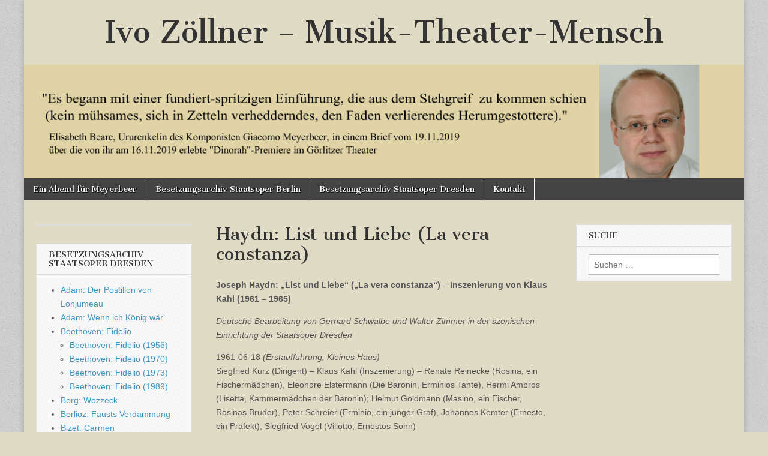

--- FILE ---
content_type: text/html; charset=UTF-8
request_url: https://ivo-zoellner.de/2022/07/04/haydn-list-und-liebe-la-vera-constanza/
body_size: 12047
content:
<!DOCTYPE html>
<html dir="ltr" lang="de">
<head>
	<meta charset="UTF-8" />
	<meta name="viewport" content="width=device-width, initial-scale=1.0" />
	<link rel="profile" href="http://gmpg.org/xfn/11" />
	<link rel="pingback" href="https://ivo-zoellner.de/xmlrpc.php" />
	<title>Haydn: List und Liebe (La vera constanza) | Ivo Zöllner - Musik-Theater-Mensch</title>
	<style>img:is([sizes="auto" i], [sizes^="auto," i]) { contain-intrinsic-size: 3000px 1500px }</style>
	
		<!-- All in One SEO 4.9.0 - aioseo.com -->
	<meta name="description" content="Joseph Haydn: „List und Liebe“ („La vera constanza“) – Inszenierung von Klaus Kahl (1961 – 1965) Deutsche Bearbeitung von Gerhard Schwalbe und Walter Zimmer in der szenischen Einrichtung der Staatsoper Dresden 1961-06-18 (Erstaufführung, Kleines Haus) Siegfried Kurz (Dirigent) – Klaus Kahl (Inszenierung) – Renate Reinecke (Rosina, ein Fischermädchen), Eleonore Elstermann (Die Baronin, Erminios Tante), Hermi" />
	<meta name="robots" content="max-image-preview:large" />
	<meta name="author" content="A"/>
	<meta name="google-site-verification" content="s_WNpS6H4VAHFJwWRJLSTGxBePRDJtkMmHlaxTfIk6o" />
	<link rel="canonical" href="https://ivo-zoellner.de/2022/07/04/haydn-list-und-liebe-la-vera-constanza/" />
	<meta name="generator" content="All in One SEO (AIOSEO) 4.9.0" />
		<script type="application/ld+json" class="aioseo-schema">
			{"@context":"https:\/\/schema.org","@graph":[{"@type":"Article","@id":"https:\/\/ivo-zoellner.de\/2022\/07\/04\/haydn-list-und-liebe-la-vera-constanza\/#article","name":"Haydn: List und Liebe (La vera constanza) | Ivo Z\u00f6llner - Musik-Theater-Mensch","headline":"Haydn: List und Liebe (La vera constanza)","author":{"@id":"https:\/\/ivo-zoellner.de\/author\/archiv_ar_0001\/#author"},"publisher":{"@id":"https:\/\/ivo-zoellner.de\/#organization"},"datePublished":"2022-07-04T20:08:11+00:00","dateModified":"2022-07-04T20:14:43+00:00","inLanguage":"de-DE","mainEntityOfPage":{"@id":"https:\/\/ivo-zoellner.de\/2022\/07\/04\/haydn-list-und-liebe-la-vera-constanza\/#webpage"},"isPartOf":{"@id":"https:\/\/ivo-zoellner.de\/2022\/07\/04\/haydn-list-und-liebe-la-vera-constanza\/#webpage"},"articleSection":"Besetzungsarchiv, Staatsoper Dresden"},{"@type":"BreadcrumbList","@id":"https:\/\/ivo-zoellner.de\/2022\/07\/04\/haydn-list-und-liebe-la-vera-constanza\/#breadcrumblist","itemListElement":[{"@type":"ListItem","@id":"https:\/\/ivo-zoellner.de#listItem","position":1,"name":"Home","item":"https:\/\/ivo-zoellner.de","nextItem":{"@type":"ListItem","@id":"https:\/\/ivo-zoellner.de\/category\/besetzungsarchiv\/#listItem","name":"Besetzungsarchiv"}},{"@type":"ListItem","@id":"https:\/\/ivo-zoellner.de\/category\/besetzungsarchiv\/#listItem","position":2,"name":"Besetzungsarchiv","item":"https:\/\/ivo-zoellner.de\/category\/besetzungsarchiv\/","nextItem":{"@type":"ListItem","@id":"https:\/\/ivo-zoellner.de\/category\/besetzungsarchiv\/staatsoper-dresden\/#listItem","name":"Staatsoper Dresden"},"previousItem":{"@type":"ListItem","@id":"https:\/\/ivo-zoellner.de#listItem","name":"Home"}},{"@type":"ListItem","@id":"https:\/\/ivo-zoellner.de\/category\/besetzungsarchiv\/staatsoper-dresden\/#listItem","position":3,"name":"Staatsoper Dresden","item":"https:\/\/ivo-zoellner.de\/category\/besetzungsarchiv\/staatsoper-dresden\/","nextItem":{"@type":"ListItem","@id":"https:\/\/ivo-zoellner.de\/2022\/07\/04\/haydn-list-und-liebe-la-vera-constanza\/#listItem","name":"Haydn: List und Liebe (La vera constanza)"},"previousItem":{"@type":"ListItem","@id":"https:\/\/ivo-zoellner.de\/category\/besetzungsarchiv\/#listItem","name":"Besetzungsarchiv"}},{"@type":"ListItem","@id":"https:\/\/ivo-zoellner.de\/2022\/07\/04\/haydn-list-und-liebe-la-vera-constanza\/#listItem","position":4,"name":"Haydn: List und Liebe (La vera constanza)","previousItem":{"@type":"ListItem","@id":"https:\/\/ivo-zoellner.de\/category\/besetzungsarchiv\/staatsoper-dresden\/#listItem","name":"Staatsoper Dresden"}}]},{"@type":"Organization","@id":"https:\/\/ivo-zoellner.de\/#organization","name":"Ivo Z\u00f6llner","description":"Ivo Z\u00f6llner - Musik-Theater-Mensch","url":"https:\/\/ivo-zoellner.de\/"},{"@type":"Person","@id":"https:\/\/ivo-zoellner.de\/author\/archiv_ar_0001\/#author","url":"https:\/\/ivo-zoellner.de\/author\/archiv_ar_0001\/","name":"A","image":{"@type":"ImageObject","@id":"https:\/\/ivo-zoellner.de\/2022\/07\/04\/haydn-list-und-liebe-la-vera-constanza\/#authorImage","url":"https:\/\/secure.gravatar.com\/avatar\/71e415ad56e37c81c6467fc15a7564237812be2e829f16d758cb9ce628a0ba13?s=96&d=mm&r=g","width":96,"height":96,"caption":"A"}},{"@type":"WebPage","@id":"https:\/\/ivo-zoellner.de\/2022\/07\/04\/haydn-list-und-liebe-la-vera-constanza\/#webpage","url":"https:\/\/ivo-zoellner.de\/2022\/07\/04\/haydn-list-und-liebe-la-vera-constanza\/","name":"Haydn: List und Liebe (La vera constanza) | Ivo Z\u00f6llner - Musik-Theater-Mensch","description":"Joseph Haydn: \u201eList und Liebe\u201c (\u201eLa vera constanza\u201c) \u2013 Inszenierung von Klaus Kahl (1961 \u2013 1965) Deutsche Bearbeitung von Gerhard Schwalbe und Walter Zimmer in der szenischen Einrichtung der Staatsoper Dresden 1961-06-18 (Erstauff\u00fchrung, Kleines Haus) Siegfried Kurz (Dirigent) \u2013 Klaus Kahl (Inszenierung) \u2013 Renate Reinecke (Rosina, ein Fischerm\u00e4dchen), Eleonore Elstermann (Die Baronin, Erminios Tante), Hermi","inLanguage":"de-DE","isPartOf":{"@id":"https:\/\/ivo-zoellner.de\/#website"},"breadcrumb":{"@id":"https:\/\/ivo-zoellner.de\/2022\/07\/04\/haydn-list-und-liebe-la-vera-constanza\/#breadcrumblist"},"author":{"@id":"https:\/\/ivo-zoellner.de\/author\/archiv_ar_0001\/#author"},"creator":{"@id":"https:\/\/ivo-zoellner.de\/author\/archiv_ar_0001\/#author"},"datePublished":"2022-07-04T20:08:11+00:00","dateModified":"2022-07-04T20:14:43+00:00"},{"@type":"WebSite","@id":"https:\/\/ivo-zoellner.de\/#website","url":"https:\/\/ivo-zoellner.de\/","name":"Ivo Z\u00f6llner - Musikdramaturg u.a.","description":"Ivo Z\u00f6llner - Musik-Theater-Mensch","inLanguage":"de-DE","publisher":{"@id":"https:\/\/ivo-zoellner.de\/#organization"}}]}
		</script>
		<!-- All in One SEO -->

<link rel='dns-prefetch' href='//fonts.googleapis.com' />
<link rel="alternate" type="application/rss+xml" title="Ivo Zöllner - Musik-Theater-Mensch &raquo; Feed" href="https://ivo-zoellner.de/feed/" />
<link rel="alternate" type="application/rss+xml" title="Ivo Zöllner - Musik-Theater-Mensch &raquo; Kommentar-Feed" href="https://ivo-zoellner.de/comments/feed/" />
<script type="text/javascript">
/* <![CDATA[ */
window._wpemojiSettings = {"baseUrl":"https:\/\/s.w.org\/images\/core\/emoji\/16.0.1\/72x72\/","ext":".png","svgUrl":"https:\/\/s.w.org\/images\/core\/emoji\/16.0.1\/svg\/","svgExt":".svg","source":{"concatemoji":"https:\/\/ivo-zoellner.de\/wp-includes\/js\/wp-emoji-release.min.js?ver=6.8.3"}};
/*! This file is auto-generated */
!function(s,n){var o,i,e;function c(e){try{var t={supportTests:e,timestamp:(new Date).valueOf()};sessionStorage.setItem(o,JSON.stringify(t))}catch(e){}}function p(e,t,n){e.clearRect(0,0,e.canvas.width,e.canvas.height),e.fillText(t,0,0);var t=new Uint32Array(e.getImageData(0,0,e.canvas.width,e.canvas.height).data),a=(e.clearRect(0,0,e.canvas.width,e.canvas.height),e.fillText(n,0,0),new Uint32Array(e.getImageData(0,0,e.canvas.width,e.canvas.height).data));return t.every(function(e,t){return e===a[t]})}function u(e,t){e.clearRect(0,0,e.canvas.width,e.canvas.height),e.fillText(t,0,0);for(var n=e.getImageData(16,16,1,1),a=0;a<n.data.length;a++)if(0!==n.data[a])return!1;return!0}function f(e,t,n,a){switch(t){case"flag":return n(e,"\ud83c\udff3\ufe0f\u200d\u26a7\ufe0f","\ud83c\udff3\ufe0f\u200b\u26a7\ufe0f")?!1:!n(e,"\ud83c\udde8\ud83c\uddf6","\ud83c\udde8\u200b\ud83c\uddf6")&&!n(e,"\ud83c\udff4\udb40\udc67\udb40\udc62\udb40\udc65\udb40\udc6e\udb40\udc67\udb40\udc7f","\ud83c\udff4\u200b\udb40\udc67\u200b\udb40\udc62\u200b\udb40\udc65\u200b\udb40\udc6e\u200b\udb40\udc67\u200b\udb40\udc7f");case"emoji":return!a(e,"\ud83e\udedf")}return!1}function g(e,t,n,a){var r="undefined"!=typeof WorkerGlobalScope&&self instanceof WorkerGlobalScope?new OffscreenCanvas(300,150):s.createElement("canvas"),o=r.getContext("2d",{willReadFrequently:!0}),i=(o.textBaseline="top",o.font="600 32px Arial",{});return e.forEach(function(e){i[e]=t(o,e,n,a)}),i}function t(e){var t=s.createElement("script");t.src=e,t.defer=!0,s.head.appendChild(t)}"undefined"!=typeof Promise&&(o="wpEmojiSettingsSupports",i=["flag","emoji"],n.supports={everything:!0,everythingExceptFlag:!0},e=new Promise(function(e){s.addEventListener("DOMContentLoaded",e,{once:!0})}),new Promise(function(t){var n=function(){try{var e=JSON.parse(sessionStorage.getItem(o));if("object"==typeof e&&"number"==typeof e.timestamp&&(new Date).valueOf()<e.timestamp+604800&&"object"==typeof e.supportTests)return e.supportTests}catch(e){}return null}();if(!n){if("undefined"!=typeof Worker&&"undefined"!=typeof OffscreenCanvas&&"undefined"!=typeof URL&&URL.createObjectURL&&"undefined"!=typeof Blob)try{var e="postMessage("+g.toString()+"("+[JSON.stringify(i),f.toString(),p.toString(),u.toString()].join(",")+"));",a=new Blob([e],{type:"text/javascript"}),r=new Worker(URL.createObjectURL(a),{name:"wpTestEmojiSupports"});return void(r.onmessage=function(e){c(n=e.data),r.terminate(),t(n)})}catch(e){}c(n=g(i,f,p,u))}t(n)}).then(function(e){for(var t in e)n.supports[t]=e[t],n.supports.everything=n.supports.everything&&n.supports[t],"flag"!==t&&(n.supports.everythingExceptFlag=n.supports.everythingExceptFlag&&n.supports[t]);n.supports.everythingExceptFlag=n.supports.everythingExceptFlag&&!n.supports.flag,n.DOMReady=!1,n.readyCallback=function(){n.DOMReady=!0}}).then(function(){return e}).then(function(){var e;n.supports.everything||(n.readyCallback(),(e=n.source||{}).concatemoji?t(e.concatemoji):e.wpemoji&&e.twemoji&&(t(e.twemoji),t(e.wpemoji)))}))}((window,document),window._wpemojiSettings);
/* ]]> */
</script>
<style id='wp-emoji-styles-inline-css' type='text/css'>

	img.wp-smiley, img.emoji {
		display: inline !important;
		border: none !important;
		box-shadow: none !important;
		height: 1em !important;
		width: 1em !important;
		margin: 0 0.07em !important;
		vertical-align: -0.1em !important;
		background: none !important;
		padding: 0 !important;
	}
</style>
<link rel='stylesheet' id='wp-block-library-css' href='https://ivo-zoellner.de/wp-includes/css/dist/block-library/style.min.css?ver=6.8.3' type='text/css' media='all' />
<style id='classic-theme-styles-inline-css' type='text/css'>
/*! This file is auto-generated */
.wp-block-button__link{color:#fff;background-color:#32373c;border-radius:9999px;box-shadow:none;text-decoration:none;padding:calc(.667em + 2px) calc(1.333em + 2px);font-size:1.125em}.wp-block-file__button{background:#32373c;color:#fff;text-decoration:none}
</style>
<link rel='stylesheet' id='aioseo/css/src/vue/standalone/blocks/table-of-contents/global.scss-css' href='https://ivo-zoellner.de/wp-content/plugins/all-in-one-seo-pack/dist/Lite/assets/css/table-of-contents/global.e90f6d47.css?ver=4.9.0' type='text/css' media='all' />
<style id='global-styles-inline-css' type='text/css'>
:root{--wp--preset--aspect-ratio--square: 1;--wp--preset--aspect-ratio--4-3: 4/3;--wp--preset--aspect-ratio--3-4: 3/4;--wp--preset--aspect-ratio--3-2: 3/2;--wp--preset--aspect-ratio--2-3: 2/3;--wp--preset--aspect-ratio--16-9: 16/9;--wp--preset--aspect-ratio--9-16: 9/16;--wp--preset--color--black: #000000;--wp--preset--color--cyan-bluish-gray: #abb8c3;--wp--preset--color--white: #ffffff;--wp--preset--color--pale-pink: #f78da7;--wp--preset--color--vivid-red: #cf2e2e;--wp--preset--color--luminous-vivid-orange: #ff6900;--wp--preset--color--luminous-vivid-amber: #fcb900;--wp--preset--color--light-green-cyan: #7bdcb5;--wp--preset--color--vivid-green-cyan: #00d084;--wp--preset--color--pale-cyan-blue: #8ed1fc;--wp--preset--color--vivid-cyan-blue: #0693e3;--wp--preset--color--vivid-purple: #9b51e0;--wp--preset--gradient--vivid-cyan-blue-to-vivid-purple: linear-gradient(135deg,rgba(6,147,227,1) 0%,rgb(155,81,224) 100%);--wp--preset--gradient--light-green-cyan-to-vivid-green-cyan: linear-gradient(135deg,rgb(122,220,180) 0%,rgb(0,208,130) 100%);--wp--preset--gradient--luminous-vivid-amber-to-luminous-vivid-orange: linear-gradient(135deg,rgba(252,185,0,1) 0%,rgba(255,105,0,1) 100%);--wp--preset--gradient--luminous-vivid-orange-to-vivid-red: linear-gradient(135deg,rgba(255,105,0,1) 0%,rgb(207,46,46) 100%);--wp--preset--gradient--very-light-gray-to-cyan-bluish-gray: linear-gradient(135deg,rgb(238,238,238) 0%,rgb(169,184,195) 100%);--wp--preset--gradient--cool-to-warm-spectrum: linear-gradient(135deg,rgb(74,234,220) 0%,rgb(151,120,209) 20%,rgb(207,42,186) 40%,rgb(238,44,130) 60%,rgb(251,105,98) 80%,rgb(254,248,76) 100%);--wp--preset--gradient--blush-light-purple: linear-gradient(135deg,rgb(255,206,236) 0%,rgb(152,150,240) 100%);--wp--preset--gradient--blush-bordeaux: linear-gradient(135deg,rgb(254,205,165) 0%,rgb(254,45,45) 50%,rgb(107,0,62) 100%);--wp--preset--gradient--luminous-dusk: linear-gradient(135deg,rgb(255,203,112) 0%,rgb(199,81,192) 50%,rgb(65,88,208) 100%);--wp--preset--gradient--pale-ocean: linear-gradient(135deg,rgb(255,245,203) 0%,rgb(182,227,212) 50%,rgb(51,167,181) 100%);--wp--preset--gradient--electric-grass: linear-gradient(135deg,rgb(202,248,128) 0%,rgb(113,206,126) 100%);--wp--preset--gradient--midnight: linear-gradient(135deg,rgb(2,3,129) 0%,rgb(40,116,252) 100%);--wp--preset--font-size--small: 13px;--wp--preset--font-size--medium: 20px;--wp--preset--font-size--large: 36px;--wp--preset--font-size--x-large: 42px;--wp--preset--spacing--20: 0.44rem;--wp--preset--spacing--30: 0.67rem;--wp--preset--spacing--40: 1rem;--wp--preset--spacing--50: 1.5rem;--wp--preset--spacing--60: 2.25rem;--wp--preset--spacing--70: 3.38rem;--wp--preset--spacing--80: 5.06rem;--wp--preset--shadow--natural: 6px 6px 9px rgba(0, 0, 0, 0.2);--wp--preset--shadow--deep: 12px 12px 50px rgba(0, 0, 0, 0.4);--wp--preset--shadow--sharp: 6px 6px 0px rgba(0, 0, 0, 0.2);--wp--preset--shadow--outlined: 6px 6px 0px -3px rgba(255, 255, 255, 1), 6px 6px rgba(0, 0, 0, 1);--wp--preset--shadow--crisp: 6px 6px 0px rgba(0, 0, 0, 1);}:where(.is-layout-flex){gap: 0.5em;}:where(.is-layout-grid){gap: 0.5em;}body .is-layout-flex{display: flex;}.is-layout-flex{flex-wrap: wrap;align-items: center;}.is-layout-flex > :is(*, div){margin: 0;}body .is-layout-grid{display: grid;}.is-layout-grid > :is(*, div){margin: 0;}:where(.wp-block-columns.is-layout-flex){gap: 2em;}:where(.wp-block-columns.is-layout-grid){gap: 2em;}:where(.wp-block-post-template.is-layout-flex){gap: 1.25em;}:where(.wp-block-post-template.is-layout-grid){gap: 1.25em;}.has-black-color{color: var(--wp--preset--color--black) !important;}.has-cyan-bluish-gray-color{color: var(--wp--preset--color--cyan-bluish-gray) !important;}.has-white-color{color: var(--wp--preset--color--white) !important;}.has-pale-pink-color{color: var(--wp--preset--color--pale-pink) !important;}.has-vivid-red-color{color: var(--wp--preset--color--vivid-red) !important;}.has-luminous-vivid-orange-color{color: var(--wp--preset--color--luminous-vivid-orange) !important;}.has-luminous-vivid-amber-color{color: var(--wp--preset--color--luminous-vivid-amber) !important;}.has-light-green-cyan-color{color: var(--wp--preset--color--light-green-cyan) !important;}.has-vivid-green-cyan-color{color: var(--wp--preset--color--vivid-green-cyan) !important;}.has-pale-cyan-blue-color{color: var(--wp--preset--color--pale-cyan-blue) !important;}.has-vivid-cyan-blue-color{color: var(--wp--preset--color--vivid-cyan-blue) !important;}.has-vivid-purple-color{color: var(--wp--preset--color--vivid-purple) !important;}.has-black-background-color{background-color: var(--wp--preset--color--black) !important;}.has-cyan-bluish-gray-background-color{background-color: var(--wp--preset--color--cyan-bluish-gray) !important;}.has-white-background-color{background-color: var(--wp--preset--color--white) !important;}.has-pale-pink-background-color{background-color: var(--wp--preset--color--pale-pink) !important;}.has-vivid-red-background-color{background-color: var(--wp--preset--color--vivid-red) !important;}.has-luminous-vivid-orange-background-color{background-color: var(--wp--preset--color--luminous-vivid-orange) !important;}.has-luminous-vivid-amber-background-color{background-color: var(--wp--preset--color--luminous-vivid-amber) !important;}.has-light-green-cyan-background-color{background-color: var(--wp--preset--color--light-green-cyan) !important;}.has-vivid-green-cyan-background-color{background-color: var(--wp--preset--color--vivid-green-cyan) !important;}.has-pale-cyan-blue-background-color{background-color: var(--wp--preset--color--pale-cyan-blue) !important;}.has-vivid-cyan-blue-background-color{background-color: var(--wp--preset--color--vivid-cyan-blue) !important;}.has-vivid-purple-background-color{background-color: var(--wp--preset--color--vivid-purple) !important;}.has-black-border-color{border-color: var(--wp--preset--color--black) !important;}.has-cyan-bluish-gray-border-color{border-color: var(--wp--preset--color--cyan-bluish-gray) !important;}.has-white-border-color{border-color: var(--wp--preset--color--white) !important;}.has-pale-pink-border-color{border-color: var(--wp--preset--color--pale-pink) !important;}.has-vivid-red-border-color{border-color: var(--wp--preset--color--vivid-red) !important;}.has-luminous-vivid-orange-border-color{border-color: var(--wp--preset--color--luminous-vivid-orange) !important;}.has-luminous-vivid-amber-border-color{border-color: var(--wp--preset--color--luminous-vivid-amber) !important;}.has-light-green-cyan-border-color{border-color: var(--wp--preset--color--light-green-cyan) !important;}.has-vivid-green-cyan-border-color{border-color: var(--wp--preset--color--vivid-green-cyan) !important;}.has-pale-cyan-blue-border-color{border-color: var(--wp--preset--color--pale-cyan-blue) !important;}.has-vivid-cyan-blue-border-color{border-color: var(--wp--preset--color--vivid-cyan-blue) !important;}.has-vivid-purple-border-color{border-color: var(--wp--preset--color--vivid-purple) !important;}.has-vivid-cyan-blue-to-vivid-purple-gradient-background{background: var(--wp--preset--gradient--vivid-cyan-blue-to-vivid-purple) !important;}.has-light-green-cyan-to-vivid-green-cyan-gradient-background{background: var(--wp--preset--gradient--light-green-cyan-to-vivid-green-cyan) !important;}.has-luminous-vivid-amber-to-luminous-vivid-orange-gradient-background{background: var(--wp--preset--gradient--luminous-vivid-amber-to-luminous-vivid-orange) !important;}.has-luminous-vivid-orange-to-vivid-red-gradient-background{background: var(--wp--preset--gradient--luminous-vivid-orange-to-vivid-red) !important;}.has-very-light-gray-to-cyan-bluish-gray-gradient-background{background: var(--wp--preset--gradient--very-light-gray-to-cyan-bluish-gray) !important;}.has-cool-to-warm-spectrum-gradient-background{background: var(--wp--preset--gradient--cool-to-warm-spectrum) !important;}.has-blush-light-purple-gradient-background{background: var(--wp--preset--gradient--blush-light-purple) !important;}.has-blush-bordeaux-gradient-background{background: var(--wp--preset--gradient--blush-bordeaux) !important;}.has-luminous-dusk-gradient-background{background: var(--wp--preset--gradient--luminous-dusk) !important;}.has-pale-ocean-gradient-background{background: var(--wp--preset--gradient--pale-ocean) !important;}.has-electric-grass-gradient-background{background: var(--wp--preset--gradient--electric-grass) !important;}.has-midnight-gradient-background{background: var(--wp--preset--gradient--midnight) !important;}.has-small-font-size{font-size: var(--wp--preset--font-size--small) !important;}.has-medium-font-size{font-size: var(--wp--preset--font-size--medium) !important;}.has-large-font-size{font-size: var(--wp--preset--font-size--large) !important;}.has-x-large-font-size{font-size: var(--wp--preset--font-size--x-large) !important;}
:where(.wp-block-post-template.is-layout-flex){gap: 1.25em;}:where(.wp-block-post-template.is-layout-grid){gap: 1.25em;}
:where(.wp-block-columns.is-layout-flex){gap: 2em;}:where(.wp-block-columns.is-layout-grid){gap: 2em;}
:root :where(.wp-block-pullquote){font-size: 1.5em;line-height: 1.6;}
</style>
<link rel='stylesheet' id='widgetopts-styles-css' href='https://ivo-zoellner.de/wp-content/plugins/widget-options/assets/css/widget-options.css?ver=4.1.3' type='text/css' media='all' />
<link rel='stylesheet' id='google_fonts-css' href='//fonts.googleapis.com/css?family=Cantata+One|Lato:300,700' type='text/css' media='all' />
<link rel='stylesheet' id='theme_stylesheet-css' href='https://ivo-zoellner.de/wp-content/themes/magazine-basic/style.css?ver=6.8.3' type='text/css' media='all' />
<link rel='stylesheet' id='font_awesome-css' href='https://ivo-zoellner.de/wp-content/themes/magazine-basic/library/css/font-awesome.css?ver=4.7.0' type='text/css' media='all' />
<script type="text/javascript" src="https://ivo-zoellner.de/wp-includes/js/jquery/jquery.min.js?ver=3.7.1" id="jquery-core-js"></script>
<script type="text/javascript" src="https://ivo-zoellner.de/wp-includes/js/jquery/jquery-migrate.min.js?ver=3.4.1" id="jquery-migrate-js"></script>
<script type="text/javascript" src="https://ivo-zoellner.de/wp-content/plugins/menu-in-post/js/main-min.js?ver=6.8.3" id="menu_in_post_frontend_script-js"></script>
<link rel="https://api.w.org/" href="https://ivo-zoellner.de/wp-json/" /><link rel="alternate" title="JSON" type="application/json" href="https://ivo-zoellner.de/wp-json/wp/v2/posts/3175" /><link rel="EditURI" type="application/rsd+xml" title="RSD" href="https://ivo-zoellner.de/xmlrpc.php?rsd" />
<link rel='shortlink' href='https://ivo-zoellner.de/?p=3175' />
<link rel="alternate" title="oEmbed (JSON)" type="application/json+oembed" href="https://ivo-zoellner.de/wp-json/oembed/1.0/embed?url=https%3A%2F%2Fivo-zoellner.de%2F2022%2F07%2F04%2Fhaydn-list-und-liebe-la-vera-constanza%2F" />
<link rel="alternate" title="oEmbed (XML)" type="text/xml+oembed" href="https://ivo-zoellner.de/wp-json/oembed/1.0/embed?url=https%3A%2F%2Fivo-zoellner.de%2F2022%2F07%2F04%2Fhaydn-list-und-liebe-la-vera-constanza%2F&#038;format=xml" />
<style>
#site-title a,#site-description{color:#333 !important}
#page{background-color:#e0dbc5}
.entry-meta a,.entry-content a,.widget a{color:#3D97C2}
</style>
	<style type="text/css" id="custom-background-css">
body.custom-background { background-color: #e0dbc5; background-image: url("https://ivo-zoellner.de/wp-content/themes/magazine-basic/library/images/solid.png"); background-position: left top; background-size: auto; background-repeat: repeat; background-attachment: scroll; }
</style>
	<link rel="icon" href="https://ivo-zoellner.de/wp-content/uploads/2015/11/cropped-Zoellner-Ivo-06-32x32.jpg" sizes="32x32" />
<link rel="icon" href="https://ivo-zoellner.de/wp-content/uploads/2015/11/cropped-Zoellner-Ivo-06-192x192.jpg" sizes="192x192" />
<link rel="apple-touch-icon" href="https://ivo-zoellner.de/wp-content/uploads/2015/11/cropped-Zoellner-Ivo-06-180x180.jpg" />
<meta name="msapplication-TileImage" content="https://ivo-zoellner.de/wp-content/uploads/2015/11/cropped-Zoellner-Ivo-06-270x270.jpg" />
</head>

<body class="wp-singular post-template-default single single-post postid-3175 single-format-standard custom-background wp-theme-magazine-basic">
	<div id="page" class="grid  ">
		<header id="header" class="row" role="banner">
			<div class="c12">
				<div id="mobile-menu">
					<a href="#" class="left-menu"><i class="fa fa-reorder"></i></a>
					<a href="#"><i class="fa fa-search"></i></a>
				</div>
				<div id="drop-down-search"><form role="search" method="get" class="search-form" action="https://ivo-zoellner.de/">
				<label>
					<span class="screen-reader-text">Suche nach:</span>
					<input type="search" class="search-field" placeholder="Suchen …" value="" name="s" />
				</label>
				<input type="submit" class="search-submit" value="Suchen" />
			</form></div>

								<div class="title-logo-wrapper center">
										<div class="header-group">
												<div id="site-title"><a href="https://ivo-zoellner.de" title="Ivo Zöllner &#8211; Musik-Theater-Mensch" rel="home">Ivo Zöllner &#8211; Musik-Theater-Mensch</a></div>
											</div>
				</div>

									<a href="https://ivo-zoellner.de" title="Ivo Zöllner &#8211; Musik-Theater-Mensch" rel="home"><img id="header-img" src="https://ivo-zoellner.de/wp-content/uploads/2019/11/Header-Zitat-m-Meyerbeer-o-Klammer.png" width="1270" height="200" alt="" /></a>
					
				<div id="nav-wrapper">
					<div class="nav-content">
						<nav id="site-navigation" class="menus clearfix" role="navigation">
							<h3 class="screen-reader-text">Main menu</h3>
							<a class="screen-reader-text" href="#primary" title="Skip to content">Skip to content</a>
							<div id="main-menu" class="menu-hauptmenue-container"><ul id="menu-hauptmenue" class="menu"><li id="menu-item-1061" class="menu-item menu-item-type-post_type menu-item-object-page menu-item-1061"><a href="https://ivo-zoellner.de/ein-abend-fuer-meyerbeer-2/">Ein Abend für Meyerbeer</a>
<li id="menu-item-2152" class="menu-item menu-item-type-post_type menu-item-object-post menu-item-2152"><a href="https://ivo-zoellner.de/2022/03/31/staatsoper-berlin/">Besetzungsarchiv Staatsoper Berlin</a>
<li id="menu-item-3062" class="menu-item menu-item-type-post_type menu-item-object-post menu-item-3062"><a href="https://ivo-zoellner.de/2022/07/03/besetzungsarchiv-dresden-vorwort-und-uebersichtsbeitrag/">Besetzungsarchiv Staatsoper Dresden</a>
<li id="menu-item-5271" class="menu-item menu-item-type-post_type menu-item-object-page menu-item-5271"><a href="https://ivo-zoellner.de/impressum/">Kontakt</a>
</ul></div>						</nav><!-- #site-navigation -->

											</div>
				</div>

			</div><!-- .c12 -->
		</header><!-- #header.row -->

		<div id="main" class="row">
	<div id="primary" class="c6 push3" role="main">
			<article id="post-3175" class="post-3175 post type-post status-publish format-standard hentry category-besetzungsarchiv category-staatsoper-dresden">

	    <header>
    <h1 class="entry-title">Haydn: List und Liebe (La vera constanza)</h1>
    <div class="entry-meta">
            </div>
</header>

	    <div class="entry-content">
		    <p><strong>Joseph Haydn: „List und Liebe“ („La vera constanza“) – Inszenierung von Klaus Kahl (1961 – 1965)</strong></p>
<p><em>Deutsche Bearbeitung von Gerhard Schwalbe und Walter Zimmer in der szenischen Einrichtung der Staatsoper Dresden</em></p>
<p>1961-06-18 <em>(Erstaufführung, Kleines Haus)</em><br />
Siegfried Kurz (Dirigent) – Klaus Kahl (Inszenierung) – Renate Reinecke (Rosina, ein Fischermädchen), Eleonore Elstermann (Die Baronin, Erminios Tante), Hermi Ambros (Lisetta, Kammermädchen der Baronin); Helmut Goldmann (Masino, ein Fischer, Rosinas Bruder), Peter Schreier (Erminio, ein junger Graf), Johannes Kemter (Ernesto, ein Präfekt), Siegfried Vogel (Villotto, Ernestos Sohn)</p>
<p>1961-06-21<br />
Siegfried Kurz (Dirigent) – Renate Reinecke (Rosina), Eleonore Elstermann (Baronin), Hermi Ambros (Lisetta); Helmut Goldmann (Masino), Peter Schreier (Erminio), Johannes Kemter (Ernesto), Siegfried Vogel (Villotto)</p>
<p>1961-06-29<br />
Siegfried Kurz (Dirigent) – Renate Reinecke (Rosina), Eleonore Elstermann (Baronin), Hermi Ambros (Lisetta); Helmut Goldmann (Masino), Peter Schreier (Erminio), Johannes Kemter (Ernesto), Siegfried Vogel (Villotto)</p>
<p>1961-06-30<br />
Siegfried Kurz (Dirigent) – Renate Reinecke (Rosina), Eleonore Elstermann (Baronin), Hermi Ambros (Lisetta); Helmut Goldmann (Masino), Peter Schreier (Erminio), Johannes Kemter (Ernesto), Siegfried Vogel (Villotto)</p>
<p>1961-08-24<br />
Siegfried Kurz (Dirigent) – Renate Reinecke (Rosina), Eleonore Elstermann (Baronin), Hermi Ambros (Lisetta); Helmut Goldmann (Masino), Peter Schreier (Erminio), Johannes Kemter (Ernesto), Siegfried Vogel (Villotto)</p>
<p>1961-09-02<br />
Siegfried Kurz (Dirigent) – Renate Reinecke (Rosina), Eleonore Elstermann (Baronin), Hermi Ambros (Lisetta); Helmut Goldmann (Masino), Peter Schreier (Erminio), Johannes Kemter (Ernesto), Siegfried Vogel (Villotto)</p>
<p>1961-09-03<br />
Siegfried Kurz (Dirigent) – Renate Reinecke (Rosina), Eleonore Elstermann (Baronin), Hermi Ambros (Lisetta); Helmut Goldmann (Masino), Peter Schreier (Erminio), Johannes Kemter (Ernesto), Siegfried Vogel (Villotto)</p>
<p>1961-09-20<br />
Siegfried Kurz (Dirigent) – Renate Reinecke (Rosina), Eleonore Elstermann (Baronin), Hermi Ambros (Lisetta); Helmut Goldmann (Masino), Peter Schreier (Erminio), Johannes Kemter (Ernesto), Siegfried Vogel (Villotto)</p>
<p>1961-10-10<br />
Siegfried Kurz (Dirigent) – Renate Reinecke (Rosina), Eleonore Elstermann (Baronin), Helga Pink a.G. (Lisetta); Helmut Goldmann (Masino), Peter Schreier (Erminio), Johannes Kemter (Ernesto), Siegfried Vogel (Villotto)</p>
<p>1961-10-18<br />
Siegfried Kurz (Dirigent) – Renate Reinecke (Rosina), Eleonore Elstermann (Baronin), Helga Pink a.G. (Lisetta); Helmut Goldmann (Masino), Peter Schreier (Erminio), Johannes Kemter (Ernesto), Siegfried Vogel (Villotto)</p>
<p>1961-11-23<br />
Siegfried Kurz (Dirigent) – Renate Reinecke (Rosina), Eleonore Elstermann (Baronin), Hermi Ambros (Lisetta); Helmut Goldmann (Masino), Peter Schreier (Erminio), Johannes Kemter (Ernesto), Siegfried Vogel (Villotto)</p>
<p>1961-11-27<br />
Siegfried Kurz (Dirigent) – Renate Reinecke (Rosina), Eleonore Elstermann (Baronin), Hermi Ambros (Lisetta); Helmut Goldmann (Masino), Peter Schreier (Erminio), Johannes Kemter (Ernesto), Siegfried Vogel (Villotto)</p>
<p>1961-12-06<br />
Siegfried Kurz (Dirigent) – Renate Reinecke (Rosina), Eleonore Elstermann (Baronin), Hermi Ambros (Lisetta); Helmut Goldmann (Masino), Peter Schreier (Erminio), Johannes Kemter (Ernesto), Siegfried Vogel (Villotto)</p>
<p>1961-12-26<br />
Siegfried Kurz (Dirigent) – Renate Reinecke (Rosina), Eleonore Elstermann (Baronin), Hermi Ambros (Lisetta); Helmut Goldmann (Masino), Peter Schreier (Erminio), Johannes Kemter (Ernesto), Siegfried Vogel (Villotto)</p>
<p>1962-02-15<br />
Siegfried Kurz (Dirigent) – Renate Reinecke (Rosina), Eleonore Elstermann (Baronin), Hermi Ambros (Lisetta); Helmut Goldmann (Masino), Peter Schreier (Erminio), Johannes Kemter (Ernesto), Siegfried Vogel (Villotto)</p>
<p>1962-03-06<br />
Siegfried Kurz (Dirigent) – Renate Reinecke (Rosina), Eleonore Elstermann (Baronin), Hermi Ambros (Lisetta); Helmut Goldmann (Masino), Peter Schreier (Erminio), Johannes Kemter (Ernesto), Siegfried Vogel (Villotto)</p>
<p>1962-04-30<br />
Siegfried Kurz (Dirigent) – Renate Reinecke (Rosina), Eleonore Elstermann (Baronin), Hermi Ambros (Lisetta); Helmut Goldmann (Masino), Peter Schreier (Erminio), Johannes Kemter (Ernesto), Siegfried Vogel (Villotto)</p>
<p>1962-05-01<br />
Siegfried Kurz (Dirigent) – Renate Reinecke (Rosina), Eleonore Elstermann (Baronin), Hermi Ambros (Lisetta); Helmut Goldmann (Masino), Peter Schreier (Erminio), Johannes Kemter (Ernesto), Siegfried Vogel (Villotto)</p>
<p>1962-05-18<br />
Siegfried Kurz (Dirigent) – Renate Reinecke (Rosina), Eleonore Elstermann (Baronin), Hermi Ambros (Lisetta); Helmut Goldmann (Masino), Peter Schreier (Erminio), Johannes Kemter (Ernesto), Siegfried Vogel (Villotto)</p>
<p>1962-06-29<br />
Siegfried Kurz (Dirigent) – Renate Reinecke (Rosina), Eleonore Elstermann (Baronin), Hermi Ambros (Lisetta); Helmut Goldmann (Masino), Peter Schreier (Erminio), Johannes Kemter (Ernesto), Siegfried Vogel (Villotto)</p>
<p>1962-09-04<br />
Siegfried Kurz (Dirigent) – Renate Reinecke (Rosina), Eleonore Elstermann (Baronin), Hermi Ambros (Lisetta); Helmut Goldmann (Masino), Peter Schreier (Erminio), Johannes Kemter (Ernesto), Siegfried Vogel (Villotto)</p>
<p>1962-10-11<br />
Siegfried Kurz (Dirigent) – Renate Reinecke (Rosina), Eleonore Elstermann (Baronin), Charlotte Schönborn a.G. (Lisetta); Helmut Goldmann (Masino), Peter Schreier (Erminio), Johannes Kemter (Ernesto), Siegfried Vogel (Villotto)</p>
<p>1962-10-26<br />
Siegfried Kurz (Dirigent) – Hildegard Bondzio a.G. (Rosina), Eleonore Elstermann (Baronin), Hermi Ambros (Lisetta); Helmut Goldmann (Masino), Peter Schreier (Erminio), Johannes Kemter (Ernesto), Siegfried Vogel (Villotto)</p>
<p>1962-10-28<br />
Siegfried Kurz (Dirigent) – Hildegard Bondzio a.G. (Rosina), Eleonore Elstermann (Baronin), Hermi Ambros (Lisetta); Helmut Goldmann (Masino), Peter Schreier (Erminio), Johannes Kemter (Ernesto), Siegfried Vogel (Villotto)</p>
<p>1962-11-22<br />
Siegfried Kurz (Dirigent) – Renate Frank-Reinecke (Rosina), Eleonore Elstermann (Baronin), Hermi Ambros (Lisetta); Helmut Goldmann (Masino), Peter Schreier (Erminio), Johannes Kemter (Ernesto), Siegfried Vogel (Villotto)</p>
<p>1962-12-06<br />
Siegfried Kurz (Dirigent) – Renate Frank-Reinecke (Rosina), Eleonore Elstermann (Baronin), Hermi Ambros (Lisetta); Helmut Goldmann (Masino), Hans Ziehnert (Erminio), Johannes Kemter (Ernesto), Siegfried Vogel (Villotto)</p>
<p>1962-12-11<br />
Hans-Peter Frank (Dirigent) – Renate Frank-Reinecke (Rosina), Eleonore Elstermann (Baronin), Hermi Ambros (Lisetta); Helmut Goldmann (Masino), Hans Ziehnert (Erminio), Johannes Kemter (Ernesto), Siegfried Vogel (Villotto)</p>
<p>1963-08-28<br />
Siegfried Kurz (Dirigent) – Renate Frank-Reinecke (Rosina), Eleonore Elstermann (Baronin), Hermi Ambros (Lisetta); Helmut Goldmann (Masino), Jiři Pavliček (Erminio), Johannes Kemter (Ernesto), Siegfried Vogel (Villotto)</p>
<p>1963-09-13<br />
Hans-Peter Frank (Dirigent) – Renate Frank-Reinecke (Rosina), Eleonore Elstermann (Baronin), Hermi Ambros (Lisetta); Helmut Goldmann (Masino), Jiři Pavliček (Erminio), Johannes Kemter (Ernesto), Siegfried Vogel (Villotto)</p>
<p>1963-09-18<br />
Hans-Peter Frank (Dirigent) – Renate Frank-Reinecke (Rosina), Eleonore Elstermann (Baronin), Hermi Ambros (Lisetta); Helmut Goldmann (Masino), Jiři Pavliček (Erminio), Johannes Kemter (Ernesto), Siegfried Vogel (Villotto)</p>
<p>1963-09-30<br />
Hans-Peter Frank (Dirigent) – Renate Frank-Reinecke (Rosina), Eleonore Elstermann (Baronin), Hermi Ambros (Lisetta); Helmut Goldmann (Masino), Jiři Pavliček (Erminio), Johannes Kemter (Ernesto), Paul Glahn a.G. (Villotto)</p>
<p>1963-10-20<br />
Hans-Peter Frank (Dirigent) – Renate Frank-Reinecke (Rosina), Eleonore Elstermann (Baronin), Hermi Ambros (Lisetta); Helmut Goldmann (Masino), Jiři Pavliček (Erminio), Johannes Kemter (Ernesto), Siegfried Vogel (Villotto)</p>
<p>1963-11-10<br />
Siegfried Kurz (Dirigent) – Renate Frank-Reinecke (Rosina), Eleonore Elstermann (Baronin), Hermi Ambros (Lisetta); Helmut Goldmann (Masino), Jiři Pavliček (Erminio), Johannes Kemter (Ernesto), Siegfried Vogel (Villotto)</p>
<p>1963-11-19<br />
Hans-Peter Frank (Dirigent) – Renate Frank-Reinecke (Rosina), Eleonore Elstermann (Baronin), Hermi Ambros (Lisetta); Helmut Goldmann (Masino), Jiři Pavliček (Erminio), Johannes Kemter (Ernesto), Siegfried Vogel (Villotto)</p>
<p>1963-11-26<br />
Hans-Peter Frank (Dirigent) – Renate Frank-Reinecke (Rosina), Eleonore Elstermann (Baronin), Hermi Ambros (Lisetta); Helmut Goldmann (Masino), Jiři Pavliček (Erminio), Johannes Kemter (Ernesto), Siegfried Vogel (Villotto)</p>
<p>1963-12-10<br />
Hans-Peter Frank (Dirigent) – Renate Frank-Reinecke (Rosina), Eleonore Elstermann (Baronin), Hermi Ambros (Lisetta); Helmut Goldmann (Masino), Peter Schreier (Erminio), Johannes Kemter (Ernesto), Siegfried Vogel (Villotto)</p>
<p>1963-12-14<br />
Hans-Peter Frank (Dirigent) – Renate Frank-Reinecke (Rosina), Eleonore Elstermann (Baronin), Hermi Ambros (Lisetta); Helmut Goldmann (Masino), Jiři Pavliček (Erminio), Johannes Kemter (Ernesto), Siegfried Vogel (Villotto)</p>
<p>1963-12-16<br />
Hans-Peter Frank (Dirigent) – Renate Frank-Reinecke (Rosina), Eleonore Elstermann (Baronin), Hermi Ambros (Lisetta); Helmut Goldmann (Masino), Jiři Pavliček (Erminio), Johannes Kemter (Ernesto), Siegfried Vogel (Villotto)</p>
<p>1964-01-15<br />
Hans-Peter Frank (Dirigent) – Renate Frank-Reinecke (Rosina), Eleonore Elstermann (Baronin), Hermi Ambros (Lisetta); Helmut Goldmann (Masino), Jiři Pavliček (Erminio), Johannes Kemter (Ernesto), Siegfried Vogel (Villotto)</p>
<p>1964-01-29<br />
Hans-Peter Frank (Dirigent) – Renate Frank-Reinecke (Rosina), Eleonore Elstermann (Baronin), Hermi Ambros (Lisetta); Helmut Goldmann (Masino), Jiři Pavliček (Erminio), Johannes Kemter (Ernesto), Siegfried Vogel (Villotto)</p>
<p>1964-02-26<br />
Hans-Peter Frank (Dirigent) – Renate Frank-Reinecke (Rosina), Eleonore Elstermann (Baronin), Hermi Ambros (Lisetta); Helmut Goldmann (Masino), Jiři Pavliček (Erminio), Johannes Kemter (Ernesto), Siegfried Vogel (Villotto)</p>
<p>1964-03-24<br />
Hans-Peter Frank (Dirigent) – Renate Frank-Reinecke (Rosina), Eleonore Elstermann (Baronin), Hermi Ambros (Lisetta); Helmut Goldmann (Masino), Jiři Pavliček (Erminio), Johannes Kemter (Ernesto), Siegfried Vogel (Villotto)</p>
<p>1964-04-20<br />
Hans-Peter Frank (Dirigent) – Renate Frank-Reinecke (Rosina), Eleonore Elstermann (Baronin), Charlotte Schönborn (Lisetta); Helmut Goldmann (Masino), Jiři Pavliček (Erminio), Johannes Kemter (Ernesto), Siegfried Vogel (Villotto)</p>
<p>1964-05-25<br />
Hans-Peter Frank (Dirigent) – Marion Herrmann (Rosina), Karin Jungermann a.G. (Baronin), Hermi Ambros (Lisetta); Helmut Goldmann (Masino), Jiři Pavliček (Erminio), Johannes Kemter (Ernesto), Siegfried Vogel (Villotto)</p>
<p>1964-06-19<br />
Hans-Peter Frank (Dirigent) – Marion Herrmann (Rosina), Eleonore Elstermann (Baronin), Hermi Ambros (Lisetta); Helmut Goldmann (Masino), Jiři Pavliček (Erminio), Johannes Kemter (Ernesto), Siegfried Vogel (Villotto)</p>
<p>1964-08-21<br />
Hans-Peter Frank (Dirigent) – Marion Herrmann (Rosina), Eleonore Elstermann (Baronin), Hermi Ambros (Lisetta); Helmut Goldmann (Masino), Jiři Pavliček (Erminio), Johannes Kemter (Ernesto), Siegfried Vogel (Villotto)</p>
<p>1964-09-15<br />
Hans-Peter Frank (Dirigent) – Marion Herrmann (Rosina), Eleonore Elstermann (Baronin), Hermi Ambros (Lisetta); Helmut Goldmann (Masino), Jiři Pavliček (Erminio), Johannes Kemter (Ernesto), Siegfried Vogel (Villotto)</p>
<p>1964-10-27<br />
Hans-Peter Frank (Dirigent) – Renate Frank-Reinecke (Rosina), Eleonore Elstermann (Baronin), Hermi Ambros (Lisetta); Helmut Goldmann (Masino), Jiři Pavliček (Erminio), Johannes Kemter (Ernesto), Siegfried Vogel (Villotto)</p>
<p>1964-10-29<br />
Hans-Peter Frank (Dirigent) – Renate Frank-Reinecke (Rosina), Eleonore Elstermann (Baronin), Hermi Ambros (Lisetta); Helmut Goldmann (Masino), Jiři Pavliček (Erminio), Johannes Kemter (Ernesto), Siegfried Vogel (Villotto)</p>
<p>1964-11-02<br />
Hans-Peter Frank (Dirigent) – Renate Frank-Reinecke (Rosina), Eleonore Elstermann (Baronin), Hermi Ambros (Lisetta); Helmut Goldmann (Masino), Jiři Pavliček (Erminio), Johannes Kemter (Ernesto), Siegfried Vogel (Villotto)</p>
<p>1964-12-09<br />
Hans-Peter Frank (Dirigent) – Renate Frank-Reinecke (Rosina), Karin Jungermann a.G. (Baronin), Hermi Ambros (Lisetta); Helmut Goldmann (Masino), Jiři Pavliček (Erminio), Johannes Kemter (Ernesto), Siegfried Vogel (Villotto)</p>
<p>1965-02-25<br />
Hans-Peter Frank (Dirigent) – Renate Frank-Reinecke (Rosina), Eleonore Elstermann (Baronin), Hermi Ambros (Lisetta); Helmut Goldmann (Masino), Jiři Pavliček (Erminio), Johannes Kemter (Ernesto), Siegfried Vogel (Villotto)</p>
	    </div><!-- .entry-content -->

	        <footer class="entry">
	    	</footer><!-- .entry -->
	
	</article><!-- #post-3175 -->
			<div id="posts-pagination">
				<h3 class="screen-reader-text">Post navigation</h3>
				<div class="previous fl"><a href="https://ivo-zoellner.de/2022/07/04/hanus-der-diener-zweier-herren/" rel="prev">&larr; Hanuš: Der Diener zweier Herren</a></div>
				<div class="next fr"><a href="https://ivo-zoellner.de/2022/07/04/humperdinck-haensel-und-gretel-1968ff/" rel="next">Humperdinck: Hänsel und Gretel (1968 ff) &rarr;</a></div>
			</div><!-- #posts-pagination -->

			
<div id="comments" class="comments-area">

	
	
	
</div><!-- #comments .comments-area -->
			</div><!-- #primary -->

	<div id="secondary" class="c3 pull6" role="complementary">
		<aside id="text-5" class="widget widget_text">			<div class="textwidget"></div>
		</aside><aside id="nav_menu-9" class="widget widget_nav_menu"><h3 class="widget-title">Besetzungsarchiv Staatsoper Dresden</h3><div class="menu-staatsoper-dresden-container"><ul id="menu-staatsoper-dresden" class="menu"><li id="menu-item-3088" class="menu-item menu-item-type-post_type menu-item-object-post menu-item-3088"><a href="https://ivo-zoellner.de/2022/07/03/adam-der-postillon-von-lonjumeau/">Adam: Der Postillon von Lonjumeau</a></li>
<li id="menu-item-3087" class="menu-item menu-item-type-post_type menu-item-object-post menu-item-3087"><a href="https://ivo-zoellner.de/2022/07/03/adam-wenn-ich-koenig-waer/">Adam: Wenn ich König wär‘</a></li>
<li id="menu-item-3089" class="menu-item menu-item-type-custom menu-item-object-custom menu-item-has-children menu-item-3089"><a>Beethoven: Fidelio</a>
<ul class="sub-menu">
	<li id="menu-item-3086" class="menu-item menu-item-type-post_type menu-item-object-post menu-item-3086"><a href="https://ivo-zoellner.de/2022/07/03/beethoven-fidelio-1/">Beethoven: Fidelio (1956)</a></li>
	<li id="menu-item-3085" class="menu-item menu-item-type-post_type menu-item-object-post menu-item-3085"><a href="https://ivo-zoellner.de/2022/07/03/beethoven-fidelio-2/">Beethoven: Fidelio (1970)</a></li>
	<li id="menu-item-3083" class="menu-item menu-item-type-post_type menu-item-object-post menu-item-3083"><a href="https://ivo-zoellner.de/2022/07/03/beethoven-fidelio-3-2/">Beethoven: Fidelio (1973)</a></li>
	<li id="menu-item-3084" class="menu-item menu-item-type-post_type menu-item-object-post menu-item-3084"><a href="https://ivo-zoellner.de/2022/07/03/beethoven-fidelio-4/">Beethoven: Fidelio (1989)</a></li>
</ul>
</li>
<li id="menu-item-3082" class="menu-item menu-item-type-post_type menu-item-object-post menu-item-3082"><a href="https://ivo-zoellner.de/2022/07/04/berg-wozzeck/">Berg: Wozzeck</a></li>
<li id="menu-item-3154" class="menu-item menu-item-type-post_type menu-item-object-post menu-item-3154"><a href="https://ivo-zoellner.de/2022/07/04/berlioz-fausts-verdammung/">Berlioz: Fausts Verdammung</a></li>
<li id="menu-item-3153" class="menu-item menu-item-type-post_type menu-item-object-post menu-item-3153"><a href="https://ivo-zoellner.de/2022/07/04/bizet-carmen/">Bizet: Carmen</a></li>
<li id="menu-item-3152" class="menu-item menu-item-type-post_type menu-item-object-post menu-item-3152"><a href="https://ivo-zoellner.de/2022/07/04/britten-nach-pepusch-die-bettleroper/">Britten nach Pepusch: Die Bettleroper</a></li>
<li id="menu-item-3135" class="menu-item menu-item-type-post_type menu-item-object-post menu-item-3135"><a href="https://ivo-zoellner.de/2022/07/04/debussy-pelleas-und-melisande/">Debussy: Pelléas und Mélisande</a></li>
<li id="menu-item-3150" class="menu-item menu-item-type-post_type menu-item-object-post menu-item-3150"><a href="https://ivo-zoellner.de/2022/07/04/donizetti-don-pasquale/">Donizetti: Don Pasquale</a></li>
<li id="menu-item-3149" class="menu-item menu-item-type-post_type menu-item-object-post menu-item-3149"><a href="https://ivo-zoellner.de/2022/07/04/dvorak-rusalka/">Dvořák: Rusalka</a></li>
<li id="menu-item-3148" class="menu-item menu-item-type-post_type menu-item-object-post menu-item-3148"><a href="https://ivo-zoellner.de/2022/07/04/finke-der-zauberfisch/">Finke: Der Zauberfisch</a></li>
<li id="menu-item-3161" class="menu-item menu-item-type-post_type menu-item-object-post menu-item-3161"><a href="https://ivo-zoellner.de/2022/07/04/forest-tai-yang-erwacht/">Forest: Tai Yang erwacht</a></li>
<li id="menu-item-3160" class="menu-item menu-item-type-post_type menu-item-object-post menu-item-3160"><a href="https://ivo-zoellner.de/2022/07/04/gerster-die-hexe-von-passau/">Gerster: Die Hexe von Passau</a></li>
<li id="menu-item-3169" class="menu-item menu-item-type-post_type menu-item-object-post menu-item-3169"><a href="https://ivo-zoellner.de/2022/07/04/3165/">Gluck: Orpheus und Eurydike</a></li>
<li id="menu-item-3182" class="menu-item menu-item-type-post_type menu-item-object-post current-menu-item menu-item-3182"><a href="https://ivo-zoellner.de/2022/07/04/haydn-list-und-liebe-la-vera-constanza/" aria-current="page">Haydn: List und Liebe (La vera constanza)</a></li>
<li id="menu-item-3173" class="menu-item menu-item-type-post_type menu-item-object-post menu-item-3173"><a href="https://ivo-zoellner.de/2022/07/04/haendel-belsazar/">Händel: Belsazar</a></li>
<li id="menu-item-3183" class="menu-item menu-item-type-post_type menu-item-object-post menu-item-3183"><a href="https://ivo-zoellner.de/2022/07/04/hanus-der-diener-zweier-herren/">Hanuš: Der Diener zweier Herren</a></li>
<li id="menu-item-3188" class="menu-item menu-item-type-custom menu-item-object-custom menu-item-has-children menu-item-3188"><a href="http://hhh">Humperdinck Hänsel und Gretel</a>
<ul class="sub-menu">
	<li id="menu-item-3184" class="menu-item menu-item-type-post_type menu-item-object-post menu-item-3184"><a href="https://ivo-zoellner.de/2022/07/04/humperdinck-haensel-und-gretel-1968ff/">Humperdinck: Hänsel und Gretel (1968)</a></li>
	<li id="menu-item-3190" class="menu-item menu-item-type-post_type menu-item-object-post menu-item-3190"><a href="https://ivo-zoellner.de/2022/07/04/humperdinck-haensel-und-gretel-1990ff/">Humperdinck: Hänsel und Gretel (1990)</a></li>
</ul>
</li>
<li id="menu-item-3193" class="menu-item menu-item-type-post_type menu-item-object-post menu-item-3193"><a href="https://ivo-zoellner.de/2022/07/04/janacek-jenufa/">Janáček: Jenufa</a></li>
<li id="menu-item-3207" class="menu-item menu-item-type-post_type menu-item-object-post menu-item-3207"><a href="https://ivo-zoellner.de/2022/07/04/janacek-aus-einem-totenhaus/">Janáček: Aus einem Totenhaus</a></li>
<li id="menu-item-3206" class="menu-item menu-item-type-post_type menu-item-object-post menu-item-3206"><a href="https://ivo-zoellner.de/2022/07/04/lortzing-zar-und-zimmermann/">Lortzing: Zar und Zimmermann</a></li>
<li id="menu-item-3210" class="menu-item menu-item-type-post_type menu-item-object-post menu-item-3210"><a href="https://ivo-zoellner.de/2022/07/04/moniuszko-halka/">Moniuszko: Halka</a></li>
<li id="menu-item-3217" class="menu-item menu-item-type-post_type menu-item-object-post menu-item-3217"><a href="https://ivo-zoellner.de/2022/07/04/mozart-die-entfuehrung-aus-dem-serail/">Mozart: Die Entführung aus dem Serail</a></li>
<li id="menu-item-3199" class="menu-item menu-item-type-custom menu-item-object-custom menu-item-has-children menu-item-3199"><a>Mozart: Die Hochzeit des Figaro</a>
<ul class="sub-menu">
	<li id="menu-item-3221" class="menu-item menu-item-type-post_type menu-item-object-post menu-item-3221"><a href="https://ivo-zoellner.de/2022/07/04/mozart-die-hochzeit-des-figaro-1945ff/">Mozart: Die Hochzeit des Figaro (1945)</a></li>
	<li id="menu-item-3224" class="menu-item menu-item-type-post_type menu-item-object-post menu-item-3224"><a href="https://ivo-zoellner.de/2022/07/04/mozart-die-hochzeit-des-figaro-1962ff/">Mozart: Die Hochzeit des Figaro (1962)</a></li>
	<li id="menu-item-3235" class="menu-item menu-item-type-post_type menu-item-object-post menu-item-3235"><a href="https://ivo-zoellner.de/2022/07/04/mozart-die-hochzeit-des-figaro-1972ff/">Mozart: Die Hochzeit des Figaro (1972)</a></li>
</ul>
</li>
<li id="menu-item-3202" class="menu-item menu-item-type-custom menu-item-object-custom menu-item-has-children menu-item-3202"><a>Mozart: Don Giovanni</a>
<ul class="sub-menu">
	<li id="menu-item-3240" class="menu-item menu-item-type-post_type menu-item-object-post menu-item-3240"><a href="https://ivo-zoellner.de/2022/07/04/mozart-don-giovanni-1964ff/">Mozart: Don Giovanni (1964)</a></li>
	<li id="menu-item-3239" class="menu-item menu-item-type-post_type menu-item-object-post menu-item-3239"><a href="https://ivo-zoellner.de/2022/07/04/mozart-don-giovanni-1969ff/">Mozart: Don Giovanni (1969)</a></li>
</ul>
</li>
<li id="menu-item-3213" class="menu-item menu-item-type-custom menu-item-object-custom menu-item-has-children menu-item-3213"><a>Mozart: Cosi fan tutte</a>
<ul class="sub-menu">
	<li id="menu-item-3250" class="menu-item menu-item-type-post_type menu-item-object-post menu-item-3250"><a href="https://ivo-zoellner.de/2022/07/04/mozart-cosi-fan-tutte-1963ff/">Mozart: Così fan tutte (1963)</a></li>
	<li id="menu-item-3249" class="menu-item menu-item-type-post_type menu-item-object-post menu-item-3249"><a href="https://ivo-zoellner.de/2022/07/04/mozart-cosi-fan-tutte-1983ff/">Mozart: Così fan tutte (1983)</a></li>
	<li id="menu-item-3254" class="menu-item menu-item-type-post_type menu-item-object-post menu-item-3254"><a href="https://ivo-zoellner.de/2022/07/04/mozart-cosi-fan-tutte-1998ff/">Mozart: Così fan tutte (1998)</a></li>
</ul>
</li>
<li id="menu-item-3214" class="menu-item menu-item-type-custom menu-item-object-custom menu-item-has-children menu-item-3214"><a>Mozart: Die Zauberflöte</a>
<ul class="sub-menu">
	<li id="menu-item-3268" class="menu-item menu-item-type-post_type menu-item-object-post menu-item-3268"><a href="https://ivo-zoellner.de/2022/07/04/mozart-die-zauberfloete-1960ff/">Mozart: Die Zauberflöte (1960)</a></li>
	<li id="menu-item-3267" class="menu-item menu-item-type-post_type menu-item-object-post menu-item-3267"><a href="https://ivo-zoellner.de/2022/07/04/mozart-die-zauberfloete-1975ff/">Mozart: Die Zauberflöte (1975)</a></li>
	<li id="menu-item-3266" class="menu-item menu-item-type-post_type menu-item-object-post menu-item-3266"><a href="https://ivo-zoellner.de/2022/07/04/mozart-die-zauberfloete-1979ff/">Mozart: Die Zauberflöte (1979)</a></li>
</ul>
</li>
<li id="menu-item-5249" class="menu-item menu-item-type-custom menu-item-object-custom menu-item-has-children menu-item-5249"><a>Mussorgski: Boris Godunow</a>
<ul class="sub-menu">
	<li id="menu-item-3269" class="menu-item menu-item-type-post_type menu-item-object-post menu-item-3269"><a href="https://ivo-zoellner.de/2022/07/04/mussorgski-boris-godunow/">Mussorgski: Boris Godunow (1967)</a></li>
	<li id="menu-item-5250" class="menu-item menu-item-type-post_type menu-item-object-post menu-item-5250"><a href="https://ivo-zoellner.de/2024/01/20/mussorgski-boris-godunow-1972/">Mussorgski: Boris Godunow (1972)</a></li>
</ul>
</li>
<li id="menu-item-3299" class="menu-item menu-item-type-custom menu-item-object-custom menu-item-has-children menu-item-3299"><a>Orff: Die Kluge</a>
<ul class="sub-menu">
	<li id="menu-item-3297" class="menu-item menu-item-type-post_type menu-item-object-post menu-item-3297"><a href="https://ivo-zoellner.de/2022/07/04/orff-die-kluge-1955ff/">Orff: Die Kluge (1955)</a></li>
	<li id="menu-item-3296" class="menu-item menu-item-type-post_type menu-item-object-post menu-item-3296"><a href="https://ivo-zoellner.de/2022/07/04/orff-die-kluge-1973ff/">Orff: Die Kluge (1973)</a></li>
</ul>
</li>
<li id="menu-item-3298" class="menu-item menu-item-type-post_type menu-item-object-post menu-item-3298"><a href="https://ivo-zoellner.de/2022/07/04/orff-antigonae/">Orff: Antigonae</a></li>
<li id="menu-item-3295" class="menu-item menu-item-type-post_type menu-item-object-post menu-item-3295"><a href="https://ivo-zoellner.de/2022/07/04/prokofjew-semjon-kotko/">Prokofjew: Semjon Kotko</a></li>
<li id="menu-item-3300" class="menu-item menu-item-type-custom menu-item-object-custom menu-item-has-children menu-item-3300"><a>Puccini: Tosca</a>
<ul class="sub-menu">
	<li id="menu-item-3294" class="menu-item menu-item-type-post_type menu-item-object-post menu-item-3294"><a href="https://ivo-zoellner.de/2022/07/04/puccini-tosca-1960ff/">Puccini: Tosca (1960)</a></li>
	<li id="menu-item-3293" class="menu-item menu-item-type-post_type menu-item-object-post menu-item-3293"><a href="https://ivo-zoellner.de/2022/07/04/puccini-tosca-1974ff/">Puccini: Tosca (1974)</a></li>
</ul>
</li>
<li id="menu-item-3292" class="menu-item menu-item-type-post_type menu-item-object-post menu-item-3292"><a href="https://ivo-zoellner.de/2022/07/04/puccini-il-trittico-der-mantel-schwester-angelica-gianni-schicchi/">Puccini: Il Trittico (Der Mantel – Schwester Angelica – Gianni Schicchi)</a></li>
<li id="menu-item-3356" class="menu-item menu-item-type-post_type menu-item-object-post menu-item-3356"><a href="https://ivo-zoellner.de/2022/07/05/reimann-lear/">Reimann: Lear</a></li>
<li id="menu-item-3422" class="menu-item menu-item-type-post_type menu-item-object-post menu-item-3422"><a href="https://ivo-zoellner.de/2022/07/05/rimski-korsakow-das-maerchen-vom-zaren-saltan/">Rimski-Korsakow: Das Märchen vom Zaren Saltan</a></li>
<li id="menu-item-3420" class="menu-item menu-item-type-post_type menu-item-object-post menu-item-3420"><a href="https://ivo-zoellner.de/2022/07/05/rossini-der-barbier-von-sevilla/">Rossini: Der Barbier von Sevilla</a></li>
<li id="menu-item-3421" class="menu-item menu-item-type-post_type menu-item-object-post menu-item-3421"><a href="https://ivo-zoellner.de/2022/07/05/smetana-die-verkaufte-braut/">Smetana: Die verkaufte Braut</a></li>
<li id="menu-item-3424" class="menu-item menu-item-type-custom menu-item-object-custom menu-item-has-children menu-item-3424"><a>Strauss: Salome</a>
<ul class="sub-menu">
	<li id="menu-item-3533" class="menu-item menu-item-type-post_type menu-item-object-post menu-item-3533"><a href="https://ivo-zoellner.de/2022/07/05/strauss-salome-1955ff/">Strauss: Salome (1955)</a></li>
	<li id="menu-item-3532" class="menu-item menu-item-type-post_type menu-item-object-post menu-item-3532"><a href="https://ivo-zoellner.de/2022/07/05/strauss-salome-1988ff/">Strauss: Salome (1988)</a></li>
</ul>
</li>
<li id="menu-item-3425" class="menu-item menu-item-type-custom menu-item-object-custom menu-item-has-children menu-item-3425"><a>Strauss: Elektra</a>
<ul class="sub-menu">
	<li id="menu-item-3535" class="menu-item menu-item-type-post_type menu-item-object-post menu-item-3535"><a href="https://ivo-zoellner.de/2022/07/05/strauss-elektra-1962/">Strauss: Elektra (1962)</a></li>
	<li id="menu-item-3534" class="menu-item menu-item-type-post_type menu-item-object-post menu-item-3534"><a href="https://ivo-zoellner.de/2022/07/05/strauss-elektra-1986ff/">Strauss: Elektra (1986)</a></li>
</ul>
</li>
<li id="menu-item-3426" class="menu-item menu-item-type-custom menu-item-object-custom menu-item-has-children menu-item-3426"><a>Strauss: Der Rosenkavalier</a>
<ul class="sub-menu">
	<li id="menu-item-3537" class="menu-item menu-item-type-post_type menu-item-object-post menu-item-3537"><a href="https://ivo-zoellner.de/2022/07/05/strauss-der-rosenkavalier-1948ff/">Strauss: Der Rosenkavalier (1948)</a></li>
	<li id="menu-item-3536" class="menu-item menu-item-type-post_type menu-item-object-post menu-item-3536"><a href="https://ivo-zoellner.de/2022/07/05/strauss-der-rosenkavalier-1985ff/">Strauss: Der Rosenkavalier (1985)</a></li>
</ul>
</li>
<li id="menu-item-3427" class="menu-item menu-item-type-custom menu-item-object-custom menu-item-has-children menu-item-3427"><a>Strauss: Ariadne auf Naxos</a>
<ul class="sub-menu">
	<li id="menu-item-3539" class="menu-item menu-item-type-post_type menu-item-object-post menu-item-3539"><a href="https://ivo-zoellner.de/2022/07/05/strauss-ariadne-auf-naxos-1956ff/">Strauss: Ariadne auf Naxos (1956)</a></li>
	<li id="menu-item-3538" class="menu-item menu-item-type-post_type menu-item-object-post menu-item-3538"><a href="https://ivo-zoellner.de/2022/07/05/strauss-ariadne-auf-naxos-1982ff/">Strauss: Ariadne auf Naxos (1982)</a></li>
</ul>
</li>
<li id="menu-item-3430" class="menu-item menu-item-type-post_type menu-item-object-post menu-item-3430"><a href="https://ivo-zoellner.de/2022/07/05/strauss-die-frau-ohne-schatten/">Strauss: Die Frau ohne Schatten</a></li>
<li id="menu-item-3546" class="menu-item menu-item-type-custom menu-item-object-custom menu-item-has-children menu-item-3546"><a>Strauss: Arabella</a>
<ul class="sub-menu">
	<li id="menu-item-3541" class="menu-item menu-item-type-post_type menu-item-object-post menu-item-3541"><a href="https://ivo-zoellner.de/2022/07/05/strauss-arabella-1962ff/">Strauss: Arabella (1962)</a></li>
	<li id="menu-item-3540" class="menu-item menu-item-type-post_type menu-item-object-post menu-item-3540"><a href="https://ivo-zoellner.de/2022/07/05/strauss-arabella-1992ff/">Strauss: Arabella (1992)</a></li>
</ul>
</li>
<li id="menu-item-3547" class="menu-item menu-item-type-custom menu-item-object-custom menu-item-has-children menu-item-3547"><a>Strauss: Die schweigsame Frau</a>
<ul class="sub-menu">
	<li id="menu-item-3543" class="menu-item menu-item-type-post_type menu-item-object-post menu-item-3543"><a href="https://ivo-zoellner.de/2022/07/05/strauss-die-schweigsame-frau-1974ff/">Strauss: Die schweigsame Frau (1974)</a></li>
	<li id="menu-item-3542" class="menu-item menu-item-type-post_type menu-item-object-post menu-item-3542"><a href="https://ivo-zoellner.de/2022/07/05/strauss-die-schweigsame-frau-1998ff/">Strauss: Die schweigsame Frau (1998)</a></li>
</ul>
</li>
<li id="menu-item-3549" class="menu-item menu-item-type-post_type menu-item-object-post menu-item-3549"><a href="https://ivo-zoellner.de/2022/07/05/strauss-friedenstag/">Strauss: Friedenstag</a></li>
<li id="menu-item-3548" class="menu-item menu-item-type-custom menu-item-object-custom menu-item-has-children menu-item-3548"><a>Strauss: Capriccio</a>
<ul class="sub-menu">
	<li id="menu-item-3545" class="menu-item menu-item-type-post_type menu-item-object-post menu-item-3545"><a href="https://ivo-zoellner.de/2022/07/05/strauss-capriccio-1964ff/">Strauss: Capriccio (1964)</a></li>
	<li id="menu-item-3544" class="menu-item menu-item-type-post_type menu-item-object-post menu-item-3544"><a href="https://ivo-zoellner.de/2022/07/05/strauss-capriccio-1993ff/">Strauss: Capriccio (1993)</a></li>
</ul>
</li>
<li id="menu-item-3551" class="menu-item menu-item-type-custom menu-item-object-custom menu-item-has-children menu-item-3551"><a>Tschaikowski: Eugen Onegin</a>
<ul class="sub-menu">
	<li id="menu-item-3555" class="menu-item menu-item-type-post_type menu-item-object-post menu-item-3555"><a href="https://ivo-zoellner.de/2022/07/05/tschaikowski-eugen-onegin-1961ff/">Tschaikowski: Eugen Onegin (1961)</a></li>
	<li id="menu-item-3554" class="menu-item menu-item-type-post_type menu-item-object-post menu-item-3554"><a href="https://ivo-zoellner.de/2022/07/05/tschaikowski-eugen-onegin-1980ff/">Tschaikowski: Eugen Onegin (1980)</a></li>
</ul>
</li>
<li id="menu-item-3562" class="menu-item menu-item-type-post_type menu-item-object-post menu-item-3562"><a href="https://ivo-zoellner.de/2022/07/05/verdi-rigoletto/">Verdi: Rigoletto</a></li>
<li id="menu-item-3563" class="menu-item menu-item-type-post_type menu-item-object-post menu-item-3563"><a href="https://ivo-zoellner.de/2022/07/05/verdi-der-troubadour-il-trovatore/">Verdi: Der Troubadour (Il trovatore)</a></li>
<li id="menu-item-3561" class="menu-item menu-item-type-post_type menu-item-object-post menu-item-3561"><a href="https://ivo-zoellner.de/2022/07/05/verdi-la-traviata/">Verdi: La Traviata</a></li>
<li id="menu-item-3560" class="menu-item menu-item-type-post_type menu-item-object-post menu-item-3560"><a href="https://ivo-zoellner.de/2022/07/05/verdi-simone-boccanegra-simon-boccanegra/">Verdi: Simone Boccanegra (Simon Boccanegra)</a></li>
<li id="menu-item-3559" class="menu-item menu-item-type-post_type menu-item-object-post menu-item-3559"><a href="https://ivo-zoellner.de/2022/07/05/verdi-ein-maskenball-un-ballo-in-maschera/">Verdi: Ein Maskenball (Un ballo in maschera)</a></li>
<li id="menu-item-3558" class="menu-item menu-item-type-post_type menu-item-object-post menu-item-3558"><a href="https://ivo-zoellner.de/2022/07/05/verdi-don-carlos/">Verdi: Don Carlos</a></li>
<li id="menu-item-3557" class="menu-item menu-item-type-post_type menu-item-object-post menu-item-3557"><a href="https://ivo-zoellner.de/2022/07/05/verdi-aida/">Verdi: Aida</a></li>
<li id="menu-item-3556" class="menu-item menu-item-type-post_type menu-item-object-post menu-item-3556"><a href="https://ivo-zoellner.de/2022/07/05/verdi-falstaff/">Verdi: Falstaff</a></li>
<li id="menu-item-3564" class="menu-item menu-item-type-custom menu-item-object-custom menu-item-has-children menu-item-3564"><a>Wagner: Der fliegende Holländer</a>
<ul class="sub-menu">
	<li id="menu-item-3569" class="menu-item menu-item-type-post_type menu-item-object-post menu-item-3569"><a href="https://ivo-zoellner.de/2022/07/05/wagner-der-fliegende-hollaender-1951/">Wagner: Der fliegende Holländer (1951)</a></li>
	<li id="menu-item-3568" class="menu-item menu-item-type-post_type menu-item-object-post menu-item-3568"><a href="https://ivo-zoellner.de/2022/07/05/wagner-der-fliegende-hollaender-1988ff/">Wagner: Der fliegende Holländer (1988)</a></li>
</ul>
</li>
<li id="menu-item-3565" class="menu-item menu-item-type-custom menu-item-object-custom menu-item-has-children menu-item-3565"><a>Wagner: Tannhäuser</a>
<ul class="sub-menu">
	<li id="menu-item-3573" class="menu-item menu-item-type-post_type menu-item-object-post menu-item-3573"><a href="https://ivo-zoellner.de/2022/07/05/wagner-tannhaeuser-1949ff/">Wagner: Tannhäuser (1949)</a></li>
	<li id="menu-item-3572" class="menu-item menu-item-type-post_type menu-item-object-post menu-item-3572"><a href="https://ivo-zoellner.de/2022/07/05/wagner-tannhaeuser-1963ff/">Wagner: Tannhäuser (1963)</a></li>
	<li id="menu-item-3571" class="menu-item menu-item-type-post_type menu-item-object-post menu-item-3571"><a href="https://ivo-zoellner.de/2022/07/05/wagner-tannhaeuser-1978ff/">Wagner: Tannhäuser (1978)</a></li>
	<li id="menu-item-3570" class="menu-item menu-item-type-post_type menu-item-object-post menu-item-3570"><a href="https://ivo-zoellner.de/2022/07/05/wagner-tannhaeuser-1997ff/">Wagner: Tannhäuser (1997)</a></li>
</ul>
</li>
<li id="menu-item-3566" class="menu-item menu-item-type-custom menu-item-object-custom menu-item-has-children menu-item-3566"><a>Wagner: Lohengrin</a>
<ul class="sub-menu">
	<li id="menu-item-3576" class="menu-item menu-item-type-post_type menu-item-object-post menu-item-3576"><a href="https://ivo-zoellner.de/2022/07/05/wagner-lohengrin-1953-ff/">Wagner: Lohengrin (1953)</a></li>
	<li id="menu-item-3575" class="menu-item menu-item-type-post_type menu-item-object-post menu-item-3575"><a href="https://ivo-zoellner.de/2022/07/05/wagner-lohengrin-1957-ff/">Wagner: Lohengrin (1957)</a></li>
	<li id="menu-item-3574" class="menu-item menu-item-type-post_type menu-item-object-post menu-item-3574"><a href="https://ivo-zoellner.de/2022/07/05/wagner-lohengrin-1983-ff/">Wagner: Lohengrin (1983)</a></li>
</ul>
</li>
<li id="menu-item-3567" class="menu-item menu-item-type-custom menu-item-object-custom menu-item-has-children menu-item-3567"><a>Wagner: Tristan und Isolde</a>
<ul class="sub-menu">
	<li id="menu-item-3579" class="menu-item menu-item-type-post_type menu-item-object-post menu-item-3579"><a href="https://ivo-zoellner.de/2022/07/05/wagner-tristan-und-isolde-1957-ff/">Wagner: Tristan und Isolde (1957)</a></li>
	<li id="menu-item-3578" class="menu-item menu-item-type-post_type menu-item-object-post menu-item-3578"><a href="https://ivo-zoellner.de/2022/07/05/wagner-tristan-und-isolde-1975-ff/">Wagner: Tristan und Isolde (1975)</a></li>
	<li id="menu-item-3577" class="menu-item menu-item-type-post_type menu-item-object-post menu-item-3577"><a href="https://ivo-zoellner.de/2022/07/05/wagner-tristan-und-isolde-1995-ff/">Wagner: Tristan und Isolde (1995)</a></li>
</ul>
</li>
<li id="menu-item-3580" class="menu-item menu-item-type-custom menu-item-object-custom menu-item-has-children menu-item-3580"><a>Wagner: Die Meistersinger von Nürnberg</a>
<ul class="sub-menu">
	<li id="menu-item-3584" class="menu-item menu-item-type-post_type menu-item-object-post menu-item-3584"><a href="https://ivo-zoellner.de/2022/07/05/wagner-die-meistersinger-von-nuernberg-1950-ff/">Wagner: Die Meistersinger von Nürnberg (1950)</a></li>
	<li id="menu-item-3583" class="menu-item menu-item-type-post_type menu-item-object-post menu-item-3583"><a href="https://ivo-zoellner.de/2022/07/05/wagner-die-meistersinger-von-nuernberg-1985-ff/">Wagner: Die Meistersinger von Nürnberg (1985)</a></li>
</ul>
</li>
<li id="menu-item-3581" class="menu-item menu-item-type-custom menu-item-object-custom menu-item-has-children menu-item-3581"><a>Das Rheingold</a>
<ul class="sub-menu">
	<li id="menu-item-3586" class="menu-item menu-item-type-post_type menu-item-object-post menu-item-3586"><a href="https://ivo-zoellner.de/2022/07/05/wagner-das-rheingold-1957-ff/">Wagner: Das Rheingold (1957)</a></li>
	<li id="menu-item-3585" class="menu-item menu-item-type-post_type menu-item-object-post menu-item-3585"><a href="https://ivo-zoellner.de/2022/07/05/wagner-das-rheingold-2001-ff/">Wagner: Das Rheingold (2001)</a></li>
</ul>
</li>
<li id="menu-item-3582" class="menu-item menu-item-type-custom menu-item-object-custom menu-item-has-children menu-item-3582"><a>Die Walküre</a>
<ul class="sub-menu">
	<li id="menu-item-3590" class="menu-item menu-item-type-post_type menu-item-object-post menu-item-3590"><a href="https://ivo-zoellner.de/2022/07/05/wagner-die-walkuere-1953-ff/">Wagner: Die Walküre (1953)</a></li>
	<li id="menu-item-3589" class="menu-item menu-item-type-post_type menu-item-object-post menu-item-3589"><a href="https://ivo-zoellner.de/2022/07/05/wagner-die-walkuere-1959-ff/">Wagner: Die Walküre (1959)</a></li>
	<li id="menu-item-3588" class="menu-item menu-item-type-post_type menu-item-object-post menu-item-3588"><a href="https://ivo-zoellner.de/2022/07/05/wagner-die-walkuere-1969-ff/">Wagner: Die Walküre (1969)</a></li>
	<li id="menu-item-3587" class="menu-item menu-item-type-post_type menu-item-object-post menu-item-3587"><a href="https://ivo-zoellner.de/2022/07/05/wagner-die-walkuere-2001-ff/">Wagner: Die Walküre (2001)</a></li>
</ul>
</li>
<li id="menu-item-3591" class="menu-item menu-item-type-post_type menu-item-object-post menu-item-3591"><a href="https://ivo-zoellner.de/2022/07/05/wagner-siegfried/">Wagner: Siegfried</a></li>
<li id="menu-item-3592" class="menu-item menu-item-type-post_type menu-item-object-post menu-item-3592"><a href="https://ivo-zoellner.de/2022/07/05/wagner-goetterdaemmerung/">Wagner: Götterdämmerung</a></li>
<li id="menu-item-3593" class="menu-item menu-item-type-post_type menu-item-object-post menu-item-3593"><a href="https://ivo-zoellner.de/2022/07/05/wagner-ring-konzert-1996/">Wagner: Ring-Konzert (1996)</a></li>
<li id="menu-item-3594" class="menu-item menu-item-type-post_type menu-item-object-post menu-item-3594"><a href="https://ivo-zoellner.de/2022/07/05/wagner-parsifal/">Wagner: Parsifal</a></li>
<li id="menu-item-3595" class="menu-item menu-item-type-custom menu-item-object-custom menu-item-has-children menu-item-3595"><a>Weber: Der Freischütz</a>
<ul class="sub-menu">
	<li id="menu-item-3599" class="menu-item menu-item-type-post_type menu-item-object-post menu-item-3599"><a href="https://ivo-zoellner.de/2022/07/05/weber-der-freischuetz-1961-ff/">Weber: Der Freischütz (1961)</a></li>
	<li id="menu-item-3598" class="menu-item menu-item-type-post_type menu-item-object-post menu-item-3598"><a href="https://ivo-zoellner.de/2022/07/05/weber-der-freischuetz-1971-ff/">Weber: Der Freischütz (1971)</a></li>
	<li id="menu-item-3597" class="menu-item menu-item-type-post_type menu-item-object-post menu-item-3597"><a href="https://ivo-zoellner.de/2022/07/05/weber-der-freischuetz-1985-ff/">Weber: Der Freischütz (1985)</a></li>
</ul>
</li>
<li id="menu-item-3596" class="menu-item menu-item-type-post_type menu-item-object-post menu-item-3596"><a href="https://ivo-zoellner.de/2022/07/05/b-a-zimmermann-die-soldaten/">B. A. Zimmermann: Die Soldaten</a></li>
<li id="menu-item-4808" class="menu-item menu-item-type-post_type menu-item-object-post menu-item-4808"><a href="https://ivo-zoellner.de/2023/03/05/zugabe-1944-45-1949/">Zugabe: 1944/45 – 1949</a></li>
</ul></div></aside>	</div><!-- #secondary.widget-area -->

			<div id="tertiary" class="c3 end" role="complementary">
			<aside id="search-2" class="widget widget_search"><h3 class="widget-title">Suche</h3><form role="search" method="get" class="search-form" action="https://ivo-zoellner.de/">
				<label>
					<span class="screen-reader-text">Suche nach:</span>
					<input type="search" class="search-field" placeholder="Suchen …" value="" name="s" />
				</label>
				<input type="submit" class="search-submit" value="Suchen" />
			</form></aside>		</div><!-- #tertiary.widget-area -->
			</div> <!-- #main.row -->
</div> <!-- #page.grid -->

<footer id="footer" role="contentinfo">

	<div id="footer-content" class="grid ">
		<div class="row">

			<p class="copyright c12">
				<span class="fl">Copyright &copy; 2026 <a href="https://ivo-zoellner.de">Ivo Zöllner &#8211; Musik-Theater-Mensch</a> All Rights Reserved.</span>
				<span class="fr">The Magazine Basic Theme by <a href="https://themes.bavotasan.com/">bavotasan.com</a>.</span>
			</p><!-- .c12 -->

		</div><!-- .row -->
	</div><!-- #footer-content.grid -->

</footer><!-- #footer -->

<script type="speculationrules">
{"prefetch":[{"source":"document","where":{"and":[{"href_matches":"\/*"},{"not":{"href_matches":["\/wp-*.php","\/wp-admin\/*","\/wp-content\/uploads\/*","\/wp-content\/*","\/wp-content\/plugins\/*","\/wp-content\/themes\/magazine-basic\/*","\/*\\?(.+)"]}},{"not":{"selector_matches":"a[rel~=\"nofollow\"]"}},{"not":{"selector_matches":".no-prefetch, .no-prefetch a"}}]},"eagerness":"conservative"}]}
</script>
<script type="module"  src="https://ivo-zoellner.de/wp-content/plugins/all-in-one-seo-pack/dist/Lite/assets/table-of-contents.95d0dfce.js?ver=4.9.0" id="aioseo/js/src/vue/standalone/blocks/table-of-contents/frontend.js-js"></script>
<script type="text/javascript" src="https://ivo-zoellner.de/wp-includes/js/comment-reply.min.js?ver=6.8.3" id="comment-reply-js" async="async" data-wp-strategy="async"></script>
<script type="text/javascript" src="https://ivo-zoellner.de/wp-content/themes/magazine-basic/library/js/theme.js?ver=6.8.3" id="theme_js-js"></script>
</body>
</html>